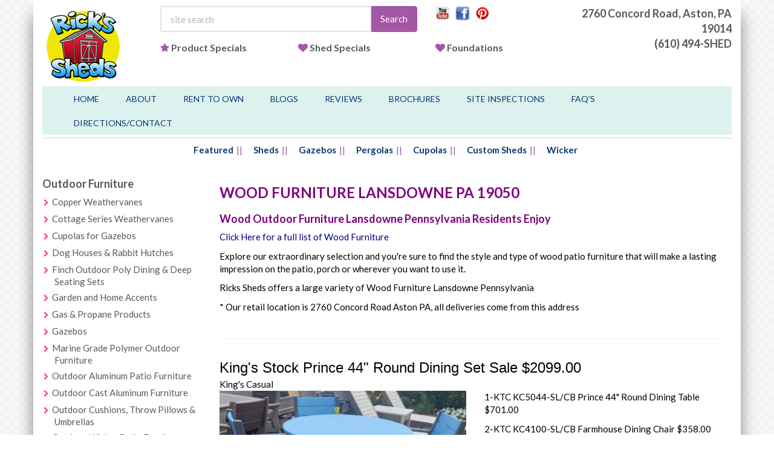

--- FILE ---
content_type: text/html;charset=UTF-8
request_url: https://www.rickssheds.com/outdoor-furniture-Lansdowne/wood-furniture-Lansdowne.cfm
body_size: 9183
content:
<!DOCTYPE html>
<html>
  <head>
  	
    <title>Outdoor Wood Furniture Lansdowne PA 19050 - Ricks Sheds - Rick's Sheds</title>
    <meta name="viewport" content="width=device-width, initial-scale=1.0">
 	<meta name="description" content="Ricks Sheds - Outdoor Wood Furniture for Sale Lansdowne PA 19050 - providing outstanding service and low prices to consumers of Sheds in the Philadelphia Tri-State area" />
	<meta name="keywords" content="gazebos, sheds, pergolas, cupolas, arbors, outdoor furniture, arbors, cabanas, play swings, fireplaces, wooden toys, swingsets, bridges, patio furniture, philadelphia, southern new jersey, delaware, maryland, pennsylvania" />
	
	<!-- jQuery (necessary for Bootstrap's JavaScript plugins) -->
    <script src="/Layout/Assets/jquery/jquery.min.js?v=3.3.2"></script>
	<script src="/Layout/Assets/jquery.validation/jquery.validate.min.js"></script>	
	<script src="/Layout/Assets/jquery.swipebox/js/jquery.swipebox.min.js"></script>

	
    <!-- Bootstrap core CSS -->
    <link href="/Layout/Assets/Bootstrap/css/bootstrap.css?v=3.3.2" rel="stylesheet" media="screen">
	
	<!-- bootstrap override css -->
	<link href="/Layout/css/bootstrap-overrides.css?v=3.3.2" rel="stylesheet" media="screen">
	
	<!-- font awesome -->
	<link rel="stylesheet" href="/Layout/Assets/font-awesome/css/font-awesome.min.css?v=4.3">
	
	<!-- swipebox css -->
	<link rel="stylesheet" href="/Layout/Assets/jquery.swipebox/css/swipebox.min.css">
	
	<!-- layout css -->
	<link rel="stylesheet" href="/Layout/css/layout.css?t=20220501">
	<!-- site css -->
	<link rel="stylesheet" href="/Layout/css/site.css?t=20220501">
	
	<!-- responsive css -->
	<link rel="stylesheet" href="/Layout/css/responsive/responsive.css?t=20220501">

	<!-- Google Fonts -->
	<link href='https://fonts.googleapis.com/css?family=Lato:400,700,900' rel='stylesheet' type='text/css'>

	<meta name="p:domain_verify" content="2847f12e0199933c809defd12057e4f9">

	
    
    <meta name="google-site-verification" content="93eoz7HaQ-jz9XE5ZeFuZ75VcgM6Z0MZDrh34s-4uVY" />

    <!-- HTML5 shim and Respond.js IE8 support of HTML5 elements and media queries -->
    <!--[if lt IE 9]>
      <script src="https://cdnjs.cloudflare.com/ajax/libs/html5shiv/3.7.2/html5shiv.js"></script>
      <script src="https://cdnjs.cloudflare.com/ajax/libs/respond.js/1.4.2/respond.js"></script>
    <![endif]-->
	
	<!-- Avanti Pixel -->
	<script src ="https://up.pixel.ad/assets/up.js?um=1"></script> <script type="text/javascript"> cntrUpTag.track('cntrData', '5e027fc849ba76f6'); </script>
	<!-- End of Avanti Pixel -->


	<script type="text/javascript">
	$( document ).ready(function() {

			/* Basic Gallery */
			$( '.swipebox' ).swipebox();
			
			/* Video */
			$( '.swipebox-video' ).swipebox();

      });
	</script>


	
    
    <script>(function() {
var _fbq = window._fbq || (window._fbq = []);
if (!_fbq.loaded) {
var fbds = document.createElement('script');
fbds.async = true;
fbds.src = '//connect.facebook.net/en_US/fbds.js';
var s = document.getElementsByTagName('script')[0];
s.parentNode.insertBefore(fbds, s);
_fbq.loaded = true;
}
_fbq.push(['addPixelId', '608969969238943']);
})();
window._fbq = window._fbq || [];
window._fbq.push(['track', 'PixelInitialized', {}]);
</script>
<noscript><img height="1" width="1" alt="" style="display:none" src="https://www.facebook.com/tr?id=608969969238943&amp;ev=PixelInitialized" /></noscript>

  </head>
  <body id="About">

  	<div class="container bodyWrapper">

	  
			
				
			  	
		

		<header>
			<div class="row">
				<div class="col-xs-4 col-sm-2">
					<a href="https://www.rickssheds.com"><img src="/Layout/Images/logo/ricks-sheds-logo-132px.png" class="img-responsive" alt="Outdoor Furniture and Sheds West Chester PA" /></a>
				</div><!--/col-md-2-->
				<div class="col-xs-8 col-sm-7" > 
					<div class="row">
						<div class="col-lg-8 col-md-7 hidden-xs">
							
							<form action="search.cfm" role="form" method="get">
								<input type="hidden" name="dosearch" value="true"/>
								<div class="input-group">
									<input name="q" class="form-control" type="text" placeholder="site search" value="" />
									<span class="input-group-btn">
										<button class="btn btn-primary" type="submit">Search</button>
									</span>
								</div>
							</form>
						</div><!--/col-md-7-->
						<div class="col-lg-4 col-md-5 hidden-sm hidden-xs">
							<div class="row header-social-links">
								
								<div class="col-xs-12 col-sm-12 col-md-12">
									<a href="https://www.youtube.com/user/RicksShedsAstonPa">
										<img src="/Layout/Images/social-icons/YT.png" alt="" style="width:24px;"/>
									</a>
									&nbsp;
									<a href="https://www.facebook.com/pages/Ricks-Utility-Sheds-Gazebos-Outdoor-Furniture/155408854495376">
										<img src="/Layout/Images/social-icons/facebook.png" alt="" style="width:24px;"/>
									</a>
									&nbsp;
									<a href="https://www.pinterest.com/rickssheds/">
										<img src="/Layout/Images/social-icons/pin.png" alt="" style="width:24px;"/>
									</a>
								</div><!--/col-md-6-->
							</div>
						</div><!--/col-md-2-->
					</div><!--/row (one)-->
					<div class="row hidden-xs">
						<div class="col-sm-12 header-secondrowlinks">
							<div class="row">
								<div class="col-xs-4 col-md-4 col text-left">
									<i class="fa fa-star text-primary"></i>&nbsp;<a href="/product-specials.cfm">Product Specials</a>
								</div><!--/col-xs-6-->
								
								<div class="col-xs-4 col-md-4 text-left">
									<i class="fa fa-heart text-primary"></i>&nbsp;<a href="/structure-specials.cfm">Shed Specials</a>
								</div>
                                <div class="col-xs-4 col-md-4 text-left">
									<i class="fa fa-heart text-primary"></i>&nbsp;<a href="/foundation.cfm">Foundations</a>
								</div><!--/col-xs-6-->
							</div><!--/row-->
						</div><!--/col-xs-6-->
					</div><!--/row (two)-->
				

				</div><!--/col-md-5-->
				<div class="col-xs-8 col-md-3 col-sm-3">
						<address>
							<span>2760 Concord Road,</span>
							<span>Aston, PA 19014</span>
							<DIV class="visible-sm visible-xs"><a href="tel:(610) 494-SHED">
610.494.7433</a></DIV><DIV class="visible-md visible-lg"><a href="tel:(610) 494-SHED">(610) 494-SHED</a></DIV>
						</address>
						<div class="col-xs-12 visible-sm visible-xs text-right header-social-links" style="padding-top:15px;">
							<a href="https://www.youtube.com/user/RicksShedsAstonPa" target="_blank">
								<img src="/Layout/Images/social-icons/YT.png" alt="" style="width:24px;"/>
							</a>
							&nbsp;
							<a href="https://www.facebook.com/pages/Ricks-Utility-Sheds-Gazebos-Outdoor-Furniture/155408854495376" target="_blank">
								<img src="/Layout/Images/social-icons/facebook.png" alt="FB" style="width:24px;"/>
							</a>
							<a href="https://www.pinterest.com/rickssheds/" target="_blank">
								<img src="/Layout/Images/social-icons/pin.png" alt="" style="width:24px;"/>
							</a>
						</div><!--/col-md-6-->
					
				</div><!-- /col-md-3 -->
			</div><!--/row-->
		</header>
			
  		<!-- Fixed navbar -->
	    <nav class="navbar navbar-inverse">
	      <div class="container">
	        <div class="navbar-header">
	        	
	          <button type="button" class="navbar-toggle collapsed" data-toggle="collapse" data-target="#navbar" aria-expanded="false" aria-controls="navbar">
	            <span class="sr-only">Toggle navigation</span>
	            	<span class="button-label">Menu</span>
					    <div class="button-hamburger">
					       <span class="icon-bar"></span>
					       <span class="icon-bar"></span>
					       <span class="icon-bar"></span>
					    </div>
	          </button>
	        </div>
	        <div id="navbar" class="navbar-collapse collapse">
	          <ul class="nav navbar-nav">
	            <li><a href="/">Home</a></li>
	            <li><a href="/about.cfm">About</a></li>
				<li><a href="https://blirentals.com/app/ricks_utility" target="_blank">Rent to Own</a></li>
				<li><a href="http://outdoorfurniture.rickssheds.com/blog" target="_blank">Blogs</a></li>
				<li><a href="/reviews.cfm">Reviews</a></li>
				<li><a href="/brochures.cfm">Brochures</a></li>
				<li><a href="/site-inspections/">Site Inspections</a></li>
                <li><a href="/faq.cfm">FAQ's</a></li>
				<li><a href="/contact.cfm">Directions/Contact</a></li>
				
	          </ul>
	        </div><!--/.nav-collapse -->
	      </div>
	    </nav>
		<div class="row">
			<div class="col-md-12">
				<div class="hr"><hr/></div>
			</div><!--/col-md-12-->
		</div><!--/row-->	
				
		<div class="mainContentContainer">	
			<div class="row shopmenu hidden-xs">
				
				<div class="col-sm-12 col-md-12" align="center">
               
					<ul class="list-inline shopmenu-horizontalnav">
						<li><a href="/featured-products.cfm">Featured</a></li>
						<li><a href="/Category.cfm?CatID=2">Sheds</a></li>
						<li><a href="/Category.cfm?CatID=3">Gazebos</a></li>
						
						<li><a href="/Category.cfm?CatID=31">Pergolas</a></li>
						 <li><a href="/Category.cfm?CatID=25">Cupolas</a></li>
						<li><a href="/custom-sheds.cfm">Custom Sheds</a></li>
                        <li><a href="/Category.cfm?CatID=5">Wicker</a></li>
					</ul>
				</div><!--/col-md-10-->
			</div><!--/row-->					
			<div class="row">	
				
					<div class="col-lg-3 col-md-3 col-sm-12 sidebar-categories">
						
	<div class="row hidden-lg hidden-md">
		<div class="col-md-12">
			<h2 class="sectionheader"><span>Shop</span></h2>
		</div><!--/col-md-12-->
	</div>
    
    <DIV style="padding-bottom:10px" align="center" class="row hidden-lg hidden-md">
    	<a href="/product-specials.cfm">Product Specials</a>&nbsp;|&nbsp;<a href="/structure-specials.cfm">Shed Specials</a>&nbsp;|&nbsp;
    	 <a href="/foundation.cfm">Foundations</a><P>
   </DIV>
   
   
   
   
	<div class="row">
		
		
		
			
				<div class="col-md-12 hidden-xs hidden-sm">
					<h5>Outdoor Furniture</h5>
					
					
					
					<ul class="list-chevron">
						
							
								
							
							
							<li><a href="/Category.cfm?CatID=41">Copper Weathervanes</a></li>
						
							
								
							
							
							<li><a href="/Category.cfm?CatID=40">Cottage Series Weathervanes</a></li>
						
							
								
							
							
							<li><a href="/Category.cfm?CatID=39">Cupolas for Gazebos</a></li>
						
							
								
							
							
							<li><a href="/Category.cfm?CatID=37">Dog Houses & Rabbit Hutches</a></li>
						
							
								
							
							
							<li><a href="/Category.cfm?CatID=47">Finch Outdoor Poly Dining & Deep Seating Sets</a></li>
						
							
								
							
							
							<li><a href="/Category.cfm?CatID=23">Garden and Home Accents</a></li>
						
							
								
							
							
							<li><a href="/Category.cfm?CatID=7">Gas & Propane Products</a></li>
						
							
								
							
							
							<li><a href="/Category.cfm?CatID=3">Gazebos</a></li>
						
							
								
							
							
							<li><a href="/Category.cfm?CatID=46">Marine Grade Polymer Outdoor Furniture</a></li>
						
							
								
							
							
							<li><a href="/Category.cfm?CatID=21">Outdoor Aluminum Patio Furniture</a></li>
						
							
								
							
							
							<li><a href="/Category.cfm?CatID=22">Outdoor Cast Aluminum Furniture</a></li>
						
							
								
							
							
							<li><a href="/Category.cfm?CatID=50">Outdoor Cushions, Throw Pillows & Umbrellas</a></li>
						
							
								
							
							
							<li><a href="/Category.cfm?CatID=5">Outdoor Wicker Patio Furniture</a></li>
						
							
								
							
							
							<li><a href="/Category.cfm?CatID=31">Pergolas</a></li>
						
							
								
							
							
							<li><a href="/Category.cfm?CatID=18">Poly Outdoor Furniture</a></li>
						
					</ul>
				</div><!--/col-md-4-->
				
				
			
		
			
				<div class="col-md-12 hidden-xs hidden-sm">
					<h5>Play Sets</h5>
					
					
					
					<ul class="list-chevron">
						
							
								
							
							
							<li><a href="/Category.cfm?CatID=19">Playhouses - Painted Wood</a></li>
						
							
								
							
							
							<li><a href="/Category.cfm?CatID=38">Playhouses - Vinyl Sided</a></li>
						
							
								
							
							
							<li><a href="/Category.cfm?CatID=6">Swing Kingdom Vinyl</a></li>
						
					</ul>
				</div><!--/col-md-4-->
				
				
			
		
			
				<div class="col-md-12 hidden-xs hidden-sm">
					<h5>Sheds</h5>
					
					
					
					<ul class="list-chevron">
						
							
								
							
							
							<li><a href="/Category.cfm?CatID=25">Cupolas for Sheds & Garages</a></li>
						
							
								
							
							
							<li><a href="/Category.cfm?CatID=24">Garages</a></li>
						
							
								
							
							
							<li><a href="/Category.cfm?CatID=2">Sheds</a></li>
						
							
								
							
							
							<li><a href="/Category.cfm?CatID=57">Trash Can Sheds</a></li>
						
					</ul>
				</div><!--/col-md-4-->
				
				
			
		
			<div class="col-sm-12 visible-xs visible-sm" style="margin-bottom:20px;" >
				<select id="MobileCategorySelect" class="form-control">
					<option value="">--Choose a Category--</option>
					<optgroup label="Outdoor Furniture"><option value="41">Copper Weathervanes</option><option value="40">Cottage Series Weathervanes</option><option value="39">Cupolas for Gazebos</option><option value="37">Dog Houses & Rabbit Hutches</option><option value="47">Finch Outdoor Poly Dining & Deep Seating Sets</option><option value="23">Garden and Home Accents</option><option value="7">Gas & Propane Products</option><option value="3">Gazebos</option><option value="46">Marine Grade Polymer Outdoor Furniture</option><option value="21">Outdoor Aluminum Patio Furniture</option><option value="22">Outdoor Cast Aluminum Furniture</option><option value="50">Outdoor Cushions, Throw Pillows & Umbrellas</option><option value="5">Outdoor Wicker Patio Furniture</option><option value="31">Pergolas</option><option value="18">Poly Outdoor Furniture</option></optgroup><optgroup label="Play Sets"><option value="19">Playhouses - Painted Wood</option><option value="38">Playhouses - Vinyl Sided</option><option value="6">Swing Kingdom Vinyl</option></optgroup><optgroup label="Sheds"><option value="25">Cupolas for Sheds & Garages</option><option value="24">Garages</option><option value="2">Sheds</option><option value="57">Trash Can Sheds</option></optgroup>
                    
				</select>
			</div><!--/col-md-12-->
            
            <div class="col-sm-12 visible-xs visible-sm" style="margin-bottom:20px;" >
				<select id="MobileBrandSelect" class="form-control">
					<option value="">--Choose a Brand--</option>
					<option value="/brands/agio.cfm">Agio</option>
                    <option value="/brands/casual-cushion.cfm">Casual Cushion</option>
                    <option value="/brands/empire.cfm">Empire</option>
                    <option value="/brands/finch.cfm">Finch</option>
                    <option value="/brands/hanamint.cfm">Hanamint</option>
                    <option value="/brands/lloyd-flanders.cfm">Lloyd Flanders</option>
                    <option value="/brands/pride-castelle.cfm">Pride Castelle</option>
                    <option value="/brands/telescope.cfm">Telescope</option>
     
                    
				</select>
			</div><!--/col-md-12-->
			<script type="text/javascript">
				$("#MobileCategorySelect").change(function(){
					var selectedValue = $(this).find(":selected").val();
					if(selectedValue != '') {
						window.location.href='/Category.cfm?CatID=' + selectedValue;
					}
					
					//console.log("selected: " + selectedValue);
				});
			</script>
            
            <script type="text/javascript">
				$("#MobileBrandSelect").change(function(){
					var selectedValue = $(this).find(":selected").val();
					if(selectedValue != '') {
						window.location.href=selectedValue;
					}
					
					//console.log("selected: " + selectedValue);
				});
			</script>
			
	</div><!--/row-->	
                      <div class="hidden-sm hidden-xs"> <P> BRANDS</P>
                        <ul class="list-chevron">
                        	<LI> <A HREF="/brands/agio.cfm">Agio</A></LI>
                            <LI> <A HREF="/brands/casual-cushion.cfm">Casual Cushion</A></LI>
                        	<LI> <A HREF="/brands/empire.cfm">Empire</A></LI>
                            <LI> <A HREF="/brands/finch.cfm">Finch</A></LI> 
                            <LI> <A HREF="/brands/hanamint.cfm">Hanamint</A></LI>
                            <LI> <A HREF="/brands/lloyd-flanders.cfm">Lloyd Flanders</A></LI>
                            <LI> <A HREF="/brands/pride-castelle.cfm">Pride Castelle</A></LI>
                            <LI> <A HREF="/brands/telescope.cfm">Telescope</A></LI>
                            
                        </ul>
                       </DIV>
					</div>
					
				<div class="col-lg-9 col-md-9 col-sm-12 mainContent">
		
	
	
						<H1 itemscope itemtype="http://schema.org/PostalAddress">Wood Furniture <span itemprop="addressLocality">Lansdowne</span> <span itemprop="addressRegion">PA</span> <span itemprop="postalCode">19050</span></H1> 
						<H2>Wood Outdoor Furniture Lansdowne Pennsylvania Residents Enjoy</H2>
						
                        
	
	      
      <a href="https://www.rickssheds.com/philadelphia-gazebos-sheds-furniture.cfm?CatID=18&catname=Wood Furniture"><span style="color:navy">Click Here for a full list of Wood Furniture</span></a></P>
	
    <P>
    Explore our extraordinary selection and you're sure to find the style and type of wood patio furniture that will make a lasting impression on the patio, porch or wherever you want to use it.</P> 
    
      <P>Ricks Sheds offers a large variety of Wood Furniture Lansdowne Pennsylvania</P>
      
      <P>* Our retail location is 2760 Concord Road Aston PA, all deliveries come from this address  </P>
      
      
     <DIV style="padding:10px;"><HR /></DIV>



 




		
		
			
			<DIV class="geo-productname" style="font-size:24px; font-family:arial">King's Stock Prince 44" Round Dining Set Sale $2099.00 </DIV>
			
			
			
			
			<div class="Product-Brand">King's Casual  </div>
			<div class="row">
				<div class="col-md-6">
					
						<img src="/Images/Products//Image4573_lg.jpg" alt="King's Stock Prince 44" Round Dining Set Sale $2099.00 " class="img-responsive" />
					 
					<div class="text-center" style="padding-top:5px;">
						<A HREF="/philadelphia-sheds-gazebos-swingsets.cfm?productid=4573&catid=18" style="color:navy;">Click Here for More Info</A>
					</div>
				</div><!--/col-md-6-->
				<div class="col-md-6">
					<div class="Product-Description">
						
				
						
								<p>1-KTC KC5044-SL/CB Prince 44&quot; Round Dining Table $701.00</p>    <P>
<p>2-KTC KC4100-SL/CB Farmhouse Dining Chair $358.00 each</p>    <P>
<p>2-KTC&nbsp;KC4120-SL/CB Farmhouse Dining Swivel Chair $555.00 each</p>    <P>
<p>Fr: Slate Gray/Carolina Blue</p>    <P>
<p>Set Retail $2527.00</p>    <P>
<p>DC&nbsp; $2099.00</p>   <P>
						
					</div><!-- /.Product-Description -->	
				</div><!--/col-md-6-->
			</div><!--/row-->
            <P><HR /><P>
        
		
		
			
			<DIV class="geo-productname" style="font-size:24px; font-family:arial">King's Stock Prince 45" Square Dining Table Set Sale $2099.00</DIV>
			
			
			
			
			<div class="Product-Brand"> </div>
			<div class="row">
				<div class="col-md-6">
					
						<img src="/Images/Products//Image4574_lg.jpg" alt="King's Stock Prince 45" Square Dining Table Set Sale $2099.00" class="img-responsive" />
					 
					<div class="text-center" style="padding-top:5px;">
						<A HREF="/philadelphia-sheds-gazebos-swingsets.cfm?productid=4574&catid=18" style="color:navy;">Click Here for More Info</A>
					</div>
				</div><!--/col-md-6-->
				<div class="col-md-6">
					<div class="Product-Description">
						
				
						
								<p>1-KTC&nbsp;KC5145-WW/BR Prince 45&quot; Square Dining Table $709.00</p>    <P>
<p>2-KTC KC4100-WW/BR Farmhouse Dining Chair $358.00 each</p>    <P>
<p>2-KTC KC4120-WW/BR Farmhouse Dining Swivel Chair $555.00 each</p>    <P>
<p>Fr: Weatherwood/Brown</p>    <P>
<p>Set Retail $2535.00</p>    <P>
<p>Set DC&nbsp;&nbsp;$2099.00</p>   <P>
						
					</div><!-- /.Product-Description -->	
				</div><!--/col-md-6-->
			</div><!--/row-->
            <P><HR /><P>
        
		
		
			
			<DIV class="geo-productname" style="font-size:24px; font-family:arial">Kings Stock Upright California Chair & Side Table Set $677.00</DIV>
			
			
			
			
			<div class="Product-Brand">King's Casual  </div>
			<div class="row">
				<div class="col-md-6">
					
						<img src="/Images/Products//Image4572_lg.jpg" alt="Kings Stock Upright California Chair & Side Table Set $677.00" class="img-responsive" />
					 
					<div class="text-center" style="padding-top:5px;">
						<A HREF="/philadelphia-sheds-gazebos-swingsets.cfm?productid=4572&catid=18" style="color:navy;">Click Here for More Info</A>
					</div>
				</div><!--/col-md-6-->
				<div class="col-md-6">
					<div class="Product-Description">
						
				
						
								<p>KTC KC1550-C/CW</p>    <P>
<p>Upright California Chair</p>    <P>
<p>Fr: Cedar/Cherrywood</p>    <P>
<p>Retail $371.00</p>    <P>
<p>Stock Sale $279.00 each&nbsp;</p>    <P>
<p>&nbsp;</p>    <P>
<p>KTC KC1411-C/CW California Side Table</p>    <P>
<p>Fr: Cedar/Cherrywood</p>    <P>
<p>&nbsp;Retail $142.00</p>    <P>
<p>DC&nbsp; $119.00 each&nbsp;</p>    <P>
<p>Set Stock Sale as Shown $677.00</p>    <P>
<p>&nbsp;</p>   <P>
						
					</div><!-- /.Product-Description -->	
				</div><!--/col-md-6-->
			</div><!--/row-->
            <P><HR /><P>
        
		
		
			
			<DIV class="geo-productname" style="font-size:24px; font-family:arial">King's Stock 5' Rollback Glider Cardinal Red Sale $509.00</DIV>
			
			
			
			
			<div class="Product-Brand">King's Casual  </div>
			<div class="row">
				<div class="col-md-6">
					
						<img src="/Images/Products//Image4427_lg.jpg" alt="King's Stock 5' Rollback Glider Cardinal Red Sale $509.00" class="img-responsive" />
					 
					<div class="text-center" style="padding-top:5px;">
						<A HREF="/philadelphia-sheds-gazebos-swingsets.cfm?productid=4427&catid=18" style="color:navy;">Click Here for More Info</A>
					</div>
				</div><!--/col-md-6-->
				<div class="col-md-6">
					<div class="Product-Description">
						
				
						
								<p>KTC KP60-CR</p>    <P>
<p>5&#39; Rollback Glider</p>    <P>
<p>Retail $717.00</p>    <P>
<p>Fr: Cardinal Red</p>    <P>
<p>Display Clearance $509.00</p>    <P>
<p>&nbsp;</p>   <P>
						
					</div><!-- /.Product-Description -->	
				</div><!--/col-md-6-->
			</div><!--/row-->
            <P><HR /><P>
        
       
          <div align="center" style="padding-top:10px;">
	 
     <a href="https://www.rickssheds.com/outdoor-furniture-lansdowne/patio-furniture-lansdowne.cfm" style="font-size:11px">Patio</a>
     &nbsp;|&nbsp;
     <a href="https://www.rickssheds.com/outdoor-furniture-lansdowne/wood-furniture-lansdowne.cfm" style="font-size:11px">Wood</a>
     &nbsp;|&nbsp;
     <a href="https://www.rickssheds.com/outdoor-furniture-lansdowne/aluminum-furniture-lansdowne.cfm" style="font-size:11px">Aluminum</a>
     &nbsp;|&nbsp;
     <a href="https://www.rickssheds.com/outdoor-furniture-lansdowne/poly-furniture-lansdowne.cfm" style="font-size:11px">Poly</a>
     &nbsp;|&nbsp;
     <a href="https://www.rickssheds.com/outdoor-furniture-lansdowne/wicker-furniture-lansdowne.cfm" style="font-size:11px">Wicker</a>
     &nbsp;|&nbsp;
     <a href="https://www.rickssheds.com/outdoor-furniture-lansdowne/sheds-lansdowne-pa.cfm" style="font-size:11px">Sheds</a>
     &nbsp;|&nbsp; 
     <a href="https://www.rickssheds.com/outdoor-furniture-lansdowne/gazebos-lansdowne-pa.cfm" style="font-size:11px">Gazebos</a>
     &nbsp;|&nbsp;
     <a href="https://www.rickssheds.com/outdoor-furniture-lansdowne/swing-sets-lansdowne.cfm" style="font-size:11px">Swing Sets</a>
     &nbsp;|&nbsp;
     <a href="https://www.rickssheds.com/outdoor-furniture-lansdowne/custom-garages-lansdowne.cfm" style="font-size:11px">Garages</a>
      &nbsp;|&nbsp;
     <a href="https://www.rickssheds.com/outdoor-furniture-lansdowne/cast-furniture-lansdowne-pa.cfm" style="font-size:11px">Cast Furniture</a>
     &nbsp;|&nbsp;
     <a href="https://www.rickssheds.com/outdoor-furniture-lansdowne/metal-carports-lansdowne-pa.cfm" style="font-size:11px">Carports</a>
     &nbsp;|&nbsp;
     <a href="https://www.rickssheds.com/outdoor-furniture-lansdowne/playhouses-lansdowne-pa.cfm" style="font-size:11px">Playhouses</a>
     
     
     <HR />
      <a href="https://www.rickssheds.com/outdoor-furniture-lansdowne/agio-patio-furniture-lansdowne.cfm" style="font-size:11px">Agio</a>
     &nbsp;|&nbsp;
     <a href="https://www.rickssheds.com/outdoor-furniture-lansdowne/finch-furniture-lansdowne-pa.cfm" style="font-size:11px">Finch</a>
     &nbsp;|&nbsp;
     <a href="https://www.rickssheds.com/outdoor-furniture-lansdowne/hanamint-furniture-lansdowne.cfm" style="font-size:11px">Hanamint</a>
      &nbsp;|&nbsp;
     <a href="https://www.rickssheds.com/outdoor-furniture-lansdowne/lloyd-flanders-furniture-lansdowne.cfm" style="font-size:11px">Lloyd Flanders</a>
     &nbsp;|&nbsp;
     <a href="https://www.rickssheds.com/outdoor-furniture-lansdowne/pride-castelle-lansdowne.cfm" style="font-size:11px">Pride Castelle</a>
     &nbsp;|&nbsp;
     <a href="https://www.rickssheds.com/outdoor-furniture-lansdowne/telescope-furniture-lansdowne.cfm" style="font-size:11px">Telescope</a>
	 
     </div>
     
      
	



                        
	






			
				</div><!-- /col-md-12 -->
			</div><!-- /row --><script type="text/javascript"> var _rk = 'RK-3436-3691-10112'; (function() { var rk = document.createElement('script'); rk.type = 'text/javascript'; rk.async = true; rk.src = '//reputationdatabase.com/website_marketing/widget/'+_rk; var s = document.getElementsByTagName('script')[0];s.parentNode.insertBefore(rk, s);})();</script><div class='RK-3436-3691-10112-widget RK-WebWidget'></div>
		</div><!-- /.container -->
	</div><!-- /container .bodyWrapper -->
	
	<!-- Site footer -->   
	<footer>
		<div class="footer-wrapper">
			<div class="container footer">
				<div class="row">
					<div class="col-xs-12 col-md-offset-3 col-md-8">
						<ul class="list-inline footer-nav">
							<li><a href="/">Home</a></li>
						<li><a href="/testimonials.cfm">Reviews</a></li>
						<li><a href="/site-inspections/">Site Inspections</a></li>
						<li><a href="/contact.cfm">Directions</a></li>
                        <li><a href="/faq.cfm">FAQ's</a></li>
						
						</ul>
                       <P>
                       <ul class="list-inline footer-nav"> 
                         <li><a href="https://www.rickssheds.com/outdoor-furniture-pa.cfm">Furniture PA</a></li>
						 <li><a href="https://www.rickssheds.com/outdoor-furniture-nj.cfm">Furniture NJ</a></li>
						 <li><a href="https://www.rickssheds.com/outdoor-furniture-de.cfm">Furniture DE</a></li>
						 <li><a href="https://www.rickssheds.com/outdoor-furniture-md.cfm">Furniture MD</a></li>

						
						</ul>
                        </P>
					</div><!--/col-md-12-->
				</div><!--/row-->
			<div class="row">
				<div class="col-md-12">
					<address class="text-center">
						Rick's Sheds: 2760 Concord Road Aston, PA 19014&nbsp;&nbsp;<i class="fa fa-phone fa-fw" ></i>(610) 494-SHED&nbsp;&nbsp;<i class="fa fa-envelope-o fa-fw" ></i>info@rickssheds.com  
					</address>
				</div><!--/col-md-12-->
			</div><!--/row-->
            <div class="row">
					<div class="col-md-12">
						<p align="center">
				
		</p>
					</div><!--/col-md-12-->
				</div><!--/row-->
				<div class="row">
					<div class="col-md-12">
						<p class="text-center copyright">&copy; 2026 Rick's Sheds. All Rights Reserved. </p>
					</div><!--/col-md-12-->
				</div><!--/row-->
			</div>
		</div><!--/.footer-wrapper -->
	</footer>
	<div class="container belowfooter">
		<div class="row">
			<div class="col-xs-12 col-md-offset-2 col-md-8 belowfooter-keywords text-center">
				PA Contractor License# PA022796 | NJ Contractor License# 13VH02420800 | Delaware Contractor License# 1999207833
                <P>
		
			Website & Marketing: <A HREF="https://www.avantivision.com/" target="_blank">Avanti Vision</A>
			</div><!--/col-md-12-->
		</div><!--/row-->
	</div><!-- ./belowfooter -->
			   

    <!-- Include all compiled plugins (below), or include individual files as needed -->
    <script src="/Layout/Assets/Bootstrap/js/bootstrap.min.js?v=3.3.2"></script>
	
	
    
    <!-- Strategic Analytics Tag Manager -->
<script type="text/javascript">
var _mtm = window._mtm = window._mtm || [];
_mtm.push({"mtm.startTime": (new Date().getTime()), "event": "mtm.Start"});
var d=document, g=d.createElement("script"), s=d.getElementsByTagName("script")[0];
g.type="text/javascript"; g.async=true; g.src="https://track.stratanalytics.com/js/container_krIFgZL7.js"; s.parentNode.insertBefore(g,s);
</script>
<!-- End Strategic Analytics Tag Manager -->

    
    
	<script type="text/javascript">
	  (function() {
	    window._pa = window._pa || {};
	    // _pa.orderId = "myOrderId"; // OPTIONAL: attach unique conversion identifier to conversions
	    // _pa.revenue = "19.99"; // OPTIONAL: attach dynamic purchase values to conversions
	    // _pa.productId = "myProductId"; // OPTIONAL: Include product ID for use with dynamic ads
	    var pa = document.createElement('script'); pa.type = 'text/javascript'; pa.async = true;
	    pa.src = ('https:' == document.location.protocol ? 'https:' : 'http:') + "//tag.marinsm.com/serve/55f8459b4a9fe94e270000e1.js";
	    var s = document.getElementsByTagName('script')[0]; s.parentNode.insertBefore(pa, s);
	  })();
	</script>
    
    
    

	
	<!-- Google Code for Lead Conversion Conversion Page --> 
	<script type="text/javascript">
		/* <![CDATA[ */
		var google_conversion_id = 970303596;
		var google_conversion_language = "en";
		var google_conversion_format = "2";
		var google_conversion_color = "ffffff";
		var google_conversion_label = "F6W1CKSi1QgQ7NDWzgM"; var google_remarketing_only = false;
		/* ]]> */
	</script>
	<script type="text/javascript"  src="//www.googleadservices.com/pagead/conversion.js"></script>

	<!-- Global site tag (gtag.js) - Google Analytics -->
	<script async src="https://www.googletagmanager.com/gtag/js?id=UA-76539270-1"></script>
	<script>
	window.dataLayer = window.dataLayer || [];
	function gtag(){dataLayer.push(arguments);}
	gtag('js', new Date());

	gtag('config', 'UA-76539270-1');
	</script>

	<noscript>
		<div style="display:inline;">
			<img height="1" width="1" style="border-style:none;" alt="" src="//www.googleadservices.com/pagead/conversion/970303596/?label=F6W1CKSi1QgQ7NDWzgM&amp;guid=ON&amp;script=0"/>
		</div>
	</noscript>

  </body>
</html>



--- FILE ---
content_type: text/css
request_url: https://www.rickssheds.com/Layout/css/layout.css?t=20220501
body_size: 2543
content:
/*
 * Dark Blue: #093873
 * Dark Grey: #585a5b;
 * Light Grey: #cecfd0
 * Primary (Pink): #a357a4;
 * Light Pink: #f84691;
 * Tan Color: #f1f2f2 
 */

body {
	background-color:#FFF;
	background: url('/Layout/images/ps_neutral.png');
	background-repeat:repeat;
	font-family: 'Lato', sans-serif;
}

.bodyWrapper {
	background: none;
	background-color:#fff;
	box-shadow: 25px 0px 25px -25px rgba(0,0,0,0.45), -25px 0px 25px -25px rgba(0,0,0,0.45);
}

h1,h2,h3,h4,h5 {color:#565757;font-weight:bold;}

H1 {font-weight:bold; font-size:24px; text-transform:uppercase; color:purple}

H2 {color:purple; font-weight:bold; font-size:18px; }

h3 {
	color: #093873;
}

.foo {
	font-size:14px;
	font-family: Arial;
}

/*================================
 * Header/Footer
 *===============================*/


header {
	margin-top:10px;
	//height:115px;
	color:#585a5b;
}

header address {
	text-align:right;
	font-weight:bold;
	padding-bottom:0;
	font-size:18px;
}

header a {
	color:#585a5b;
}

header .header-social-links {
	/*padding-top:10px;*/
	
}

header .header-social-links .header-social-links-label {
	text-align:right;
}

header .header-social-links .fa {
	font-size:30px;
}
/* Colorize social network icons */
header .header-social-links .fa-facebook-square {color:#1C5CBD !important;}
header .header-social-links .fa-twitter-square {color:#79C4F8 !important;}
header .header-social-links .fa-youtube-square {color:#ff0000; !important;}
header .header-social-links .fa-google-plus-square {color:#AA2B1C !important;}

header .header-search {
	
}

header .header-secondrowlinks {
	font-size:16px;
	font-weight: bold;
	margin-top:15px;	
}

header .header-contact-button {
	
}
header .header-signin {
	
}



.above-footer {
	margin-top:25px;
}
.above-footer h3 {
	font-size:18px;
	text-align:center;
	color:#093873;
}

.above-footer .above-footer-col1 img,
.above-footer .above-footer-col2 img,
.above-footer .above-footer-col3 img {
	margin:auto;
}

.above-footer .above-footer-col1,
.above-footer .above-footer-col2,
.above-footer .above-footer-col3 {
	border-right:2px solid #cecfd0;
}
.above-footer .above-footer-col1,
.above-footer .above-footer-col2,
.above-footer .above-footer-col3,
.above-footer .above-footer-col4{
	min-height:241px;
}

.above-footer .above-footer-col4 {
	text-align:left;
}
.above-footer .above-footer-col4 ul li {
	padding-bottom:15px;
}

.belowfooter {}
.belowfooter .belowfooter-keywords,
.belowfooter .belowfooter-keywords a {
	color:#093873;
	font-size:60%;
}


.footer-wrapper {
	padding-top:25px;
	background-color:#f1f2f2;
	margin-bottom:10px;
	-webkit-box-shadow: 0 8px 6px -6px black;
	   -moz-box-shadow: 0 8px 6px -6px black;
	        box-shadow: 0 8px 6px -6px black;
}
footer .footer {
	font-size:14px;
}
footer .footer .footer-nav ul {

}
footer .footer .footer-nav li a {
	text-transform:uppercase;
	font-weight:bold;
	color:#093873; 
	margin-left:10px;
	margin-right:10px;
}

footer .footer .footer-nav li:after{
	content: " | ";
	color:#a357a4;
}

footer .footer .footer-nav li:last-child:after {
	color:#f84691;
	content: none;
}

.topbar,
.footer-wrapper {
	background-color:#BBC5C7;
}

/* ==== END Header Footer ==== */



.mainContent {
	position:relative;
}
.mainContentContainer {
	margin-top:5px;
	padding-bottom:25px;
	min-height:500px;
	position:relative;
}





.shopmenu {
	margin-bottom:15px;
}
.shopmenu .label {
	font-size:22px;
	background-color:#f84691;
	color:#FFF;
	padding-right:20px;
	padding-left:20px;
}

.sectionheading{
	margin-top: 15px;
    position: relative;
	
}
h2.sectionheader {font-size:20px;position:relative;text-align:center;}
h2.sectionheader:before {
	content: "";
	display: block;
	border-top: solid 2px #dfd9df;
	width: 100%;
	height: 1px;
	position: absolute;
	top: 50%;
	z-index: 1;
}

.sectionheader span {
	background: #fff;
	padding: 0 20px;
	position: relative;
	z-index: 5;
}

ul.shopmenu-horizontalnav {}
ul.shopmenu-horizontalnav li a {
	font-weight:bold;
	color:#093873; 
	margin-left:5px;
	margin-right:5px;
}
ul.shopmenu-horizontalnav li:after{
	content: "|| ";
	color:#a357a4;
}

ul.shopmenu-horizontalnav li:last-child:after {
	color:#f84691;
	content: none;
}


/* Sidebar */
.sidebar-categories {
}
.sidebar-categories  h5 {font-size:18px;}
.sidebar-categories ul {}
.sidebar-categories ul li {font-size:15px; line-height:1.2em;margin-bottom:8px;}
.sidebar-categories ul li a {
	color:#585a5b;
}


/* Slick Slider */
.slick-topcategories {width:95%;margin-left:auto;margin-right:auto;}
.slick-topcategories .slick-slide {
	text-align:center;
}
.slick-topcategories img {
	margin:auto;
}
.slick-topcategories .slick-topcategories-name {
	font-size:22px;
	font-weight:bold;
	color:#565757;	
	text-align:center;

}

.slick-topcategories a:hover {
	background-color:#dadada;
	display:block;
		
}


/*// End Slick */



#pageTitleBanner {
	position:relative;
	
	background-color: #636363;

	background-position: center center;
	background-repeat: no-repeat;
	background-size: 100%;
	height: 140px;
	margin-bottom: 20px;
	
}

#pageTitleBanner h1.pageTitle {
	position:relative;
	color: #FFF;
	font-size:2em;
	
	/*line-height: 140px;*/
	text-transform: uppercase;
	text-align:center; 

    text-shadow:
    -1px -1px 0 #555555,
    1px -1px 0 #555555,
    -1px 1px 0 #555555,
    1px 1px 0 #555555;
	
}

#pageTitleBanner .pageTitle-Overlay {
	background-color:rgba(255,255,255,0.3);
	height:105px;
}



/*=========================
 *  Form Validation
 * ======================== */

.validation-error {
	border-color: #ff8080;
	background-color: #f3c8c7;
}
div.validation-error {
	background-color:inherit;
	margin:5px;
	color: red;
	font-size:11px;
	font-weight:bold;
	font-style:italic;
}	

/*=========================
 *  General Classes
 * ======================== */


div.hr {
	height:5px;
}
div.hr hr {
	margin-top:5px;
	margin-bottom:5px;
	border-color:#d0d1d1;
}

/* Lists */
.list-checkmark li, .list-chevron li {
    list-style-type: none;
}

.list-checkmark, .list-chevron {
    line-height: 1.8em;
    margin-bottom: 20px;
    padding-left: 20px;
}

.list-checkmark li::before {
    content: "\f058";
}
.list-chevron li::before {
    content: "\f054";
}
.list-checkmark li::before, .list-chevron li::before {
    color: #f84691;
    font-family: FontAwesome;
	font-size:12px;
    margin: 0 5px 0 -18px;
}




.flex-video {
  position: relative;
  padding-top: 25px;
  padding-bottom: 67.5%;
  height: 0;
  margin-bottom: 16px;
  overflow: hidden;
}
 
.flex-video.widescreen { padding-bottom: 57.25%; }
.flex-video.vimeo { padding-top: 0; }
 
.flex-video iframe,
.flex-video object,
.flex-video embed {
  position: absolute;
  top: 0;
  left: 0;
  width: 100%;
  height: 100%;
}

/* Google GSC */


input.gsc-input,
.gsc-input-box,
.gsc-input-box-hover,
.gsc-input-box-focus,
.gsc-search-button {
    box-sizing: content-box; 
    line-height: normal;
}

input.gsc-search-button, input.gsc-search-button:hover, input.gsc-search-button:focus {
    background-color: #1a4195 !important;
    background-image: url("https://www.google.com/uds/css/v2/search_box_icon.png") !important;
    background-position: 50% 50%;
    background-repeat: no-repeat;
    height: 16px !important;
    border-color: #1a4195 !important;
    filter: none;
}
/* == END Google GSC */

@media only screen and (max-device-width: 800px), only screen and (device-width: 1024px) and (device-height: 600px), only screen and (width: 1280px) and (orientation: landscape), only screen and (device-width: 800px), only screen and (max-width: 767px) {
  .flex-video { padding-top: 0; }
}

